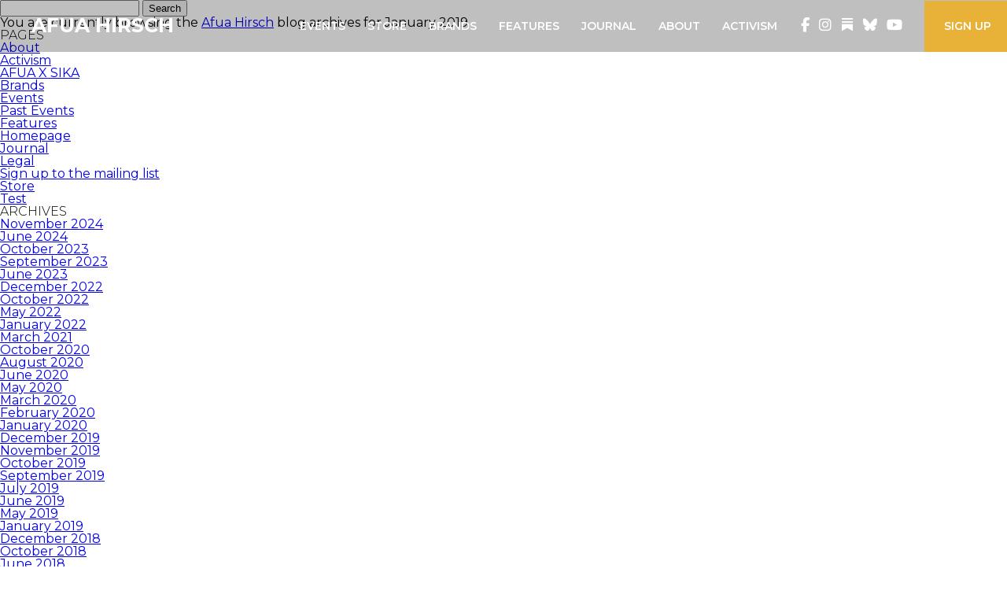

--- FILE ---
content_type: text/css; charset=UTF-8
request_url: https://www.afuahirsch.com/wp-content/cache/min/1/wp-content/themes/afuahirsch/css/screen.css?ver=1767527414
body_size: 9184
content:
/*!
 * Bootstrap Grid v4.1.3 (https://getbootstrap.com/)
 * Copyright 2011-2018 The Bootstrap Authors
 * Copyright 2011-2018 Twitter, Inc.
 * Licensed under MIT (https://github.com/twbs/bootstrap/blob/master/LICENSE)
 */
@-ms-viewport{width:device-width}html{box-sizing:border-box;-ms-overflow-style:scrollbar}*,*::before,*::after{box-sizing:inherit}.container{width:100%;padding-right:15px;padding-left:15px;margin-right:auto;margin-left:auto;max-width:1400px}.container-fluid{width:100%;padding-right:15px;padding-left:15px;margin-right:auto;margin-left:auto}.row{display:-ms-flexbox;display:flex;-ms-flex-wrap:wrap;flex-wrap:wrap;margin-right:-15px;margin-left:-15px}.no-gutters{margin-right:0;margin-left:0}.no-gutters>.col,.no-gutters>[class*="col-"]{padding-right:0;padding-left:0}.col-1,.col-2,.col-3,.col-4,.col-5,.col-6,.col-7,.col-8,.col-9,.col-10,.col-11,.col-12,.col,.col-auto,.col-sm-1,.col-sm-2,.col-sm-3,.col-sm-4,.col-sm-5,.col-sm-6,.col-sm-7,.col-sm-8,.col-sm-9,.col-sm-10,.col-sm-11,.col-sm-12,.col-sm,.col-sm-auto,.col-md-1,.col-md-2,.col-md-3,.col-md-4,.col-md-5,.col-md-6,.col-md-7,.col-md-8,.col-md-9,.col-md-10,.col-md-11,.col-md-12,.col-md,.col-md-auto,.col-lg-1,.col-lg-2,.col-lg-3,.col-lg-4,.col-lg-5,.col-lg-6,.col-lg-7,.col-lg-8,.col-lg-9,.col-lg-10,.col-lg-11,.col-lg-12,.col-lg,.col-lg-auto,.col-xl-1,.col-xl-2,.col-xl-3,.col-xl-4,.col-xl-5,.col-xl-6,.col-xl-7,.col-xl-8,.col-xl-9,.col-xl-10,.col-xl-11,.col-xl-12,.col-xl,.col-xl-auto{position:relative;width:100%;min-height:1px;padding-right:15px;padding-left:15px}.col{-ms-flex-preferred-size:0;flex-basis:0%;-ms-flex-positive:1;flex-grow:1;max-width:100%}.col-auto{-ms-flex:0 0 auto;flex:0 0 auto;width:auto;max-width:none}.col-1{-ms-flex:0 0 8.333333%;flex:0 0 8.333333%;max-width:8.333333%}.col-2{-ms-flex:0 0 16.666667%;flex:0 0 16.666667%;max-width:16.666667%}.col-3{-ms-flex:0 0 25%;flex:0 0 25%;max-width:25%}.col-4{-ms-flex:0 0 33.333333%;flex:0 0 33.333333%;max-width:33.333333%}.col-5{-ms-flex:0 0 41.666667%;flex:0 0 41.666667%;max-width:41.666667%}.col-6{-ms-flex:0 0 50%;flex:0 0 50%;max-width:50%}.col-7{-ms-flex:0 0 58.333333%;flex:0 0 58.333333%;max-width:58.333333%}.col-8{-ms-flex:0 0 66.666667%;flex:0 0 66.666667%;max-width:66.666667%}.col-9{-ms-flex:0 0 75%;flex:0 0 75%;max-width:75%}.col-10{-ms-flex:0 0 83.333333%;flex:0 0 83.333333%;max-width:83.333333%}.col-11{-ms-flex:0 0 91.666667%;flex:0 0 91.666667%;max-width:91.666667%}.col-12{-ms-flex:0 0 100%;flex:0 0 100%;max-width:100%}.order-first{-ms-flex-order:-1;order:-1}.order-last{-ms-flex-order:13;order:13}.order-0{-ms-flex-order:0;order:0}.order-1{-ms-flex-order:1;order:1}.order-2{-ms-flex-order:2;order:2}.order-3{-ms-flex-order:3;order:3}.order-4{-ms-flex-order:4;order:4}.order-5{-ms-flex-order:5;order:5}.order-6{-ms-flex-order:6;order:6}.order-7{-ms-flex-order:7;order:7}.order-8{-ms-flex-order:8;order:8}.order-9{-ms-flex-order:9;order:9}.order-10{-ms-flex-order:10;order:10}.order-11{-ms-flex-order:11;order:11}.order-12{-ms-flex-order:12;order:12}.offset-1{margin-left:8.333333%}.offset-2{margin-left:16.666667%}.offset-3{margin-left:25%}.offset-4{margin-left:33.333333%}.offset-5{margin-left:41.666667%}.offset-6{margin-left:50%}.offset-7{margin-left:58.333333%}.offset-8{margin-left:66.666667%}.offset-9{margin-left:75%}.offset-10{margin-left:83.333333%}.offset-11{margin-left:91.666667%}@media (min-width:576px){.col-sm{-ms-flex-preferred-size:0;flex-basis:0%;-ms-flex-positive:1;flex-grow:1;max-width:100%}.col-sm-auto{-ms-flex:0 0 auto;flex:0 0 auto;width:auto;max-width:none}.col-sm-1{-ms-flex:0 0 8.333333%;flex:0 0 8.333333%;max-width:8.333333%}.col-sm-2{-ms-flex:0 0 16.666667%;flex:0 0 16.666667%;max-width:16.666667%}.col-sm-3{-ms-flex:0 0 25%;flex:0 0 25%;max-width:25%}.col-sm-4{-ms-flex:0 0 33.333333%;flex:0 0 33.333333%;max-width:33.333333%}.col-sm-5{-ms-flex:0 0 41.666667%;flex:0 0 41.666667%;max-width:41.666667%}.col-sm-6{-ms-flex:0 0 50%;flex:0 0 50%;max-width:50%}.col-sm-7{-ms-flex:0 0 58.333333%;flex:0 0 58.333333%;max-width:58.333333%}.col-sm-8{-ms-flex:0 0 66.666667%;flex:0 0 66.666667%;max-width:66.666667%}.col-sm-9{-ms-flex:0 0 75%;flex:0 0 75%;max-width:75%}.col-sm-10{-ms-flex:0 0 83.333333%;flex:0 0 83.333333%;max-width:83.333333%}.col-sm-11{-ms-flex:0 0 91.666667%;flex:0 0 91.666667%;max-width:91.666667%}.col-sm-12{-ms-flex:0 0 100%;flex:0 0 100%;max-width:100%}.order-sm-first{-ms-flex-order:-1;order:-1}.order-sm-last{-ms-flex-order:13;order:13}.order-sm-0{-ms-flex-order:0;order:0}.order-sm-1{-ms-flex-order:1;order:1}.order-sm-2{-ms-flex-order:2;order:2}.order-sm-3{-ms-flex-order:3;order:3}.order-sm-4{-ms-flex-order:4;order:4}.order-sm-5{-ms-flex-order:5;order:5}.order-sm-6{-ms-flex-order:6;order:6}.order-sm-7{-ms-flex-order:7;order:7}.order-sm-8{-ms-flex-order:8;order:8}.order-sm-9{-ms-flex-order:9;order:9}.order-sm-10{-ms-flex-order:10;order:10}.order-sm-11{-ms-flex-order:11;order:11}.order-sm-12{-ms-flex-order:12;order:12}.offset-sm-0{margin-left:0}.offset-sm-1{margin-left:8.333333%}.offset-sm-2{margin-left:16.666667%}.offset-sm-3{margin-left:25%}.offset-sm-4{margin-left:33.333333%}.offset-sm-5{margin-left:41.666667%}.offset-sm-6{margin-left:50%}.offset-sm-7{margin-left:58.333333%}.offset-sm-8{margin-left:66.666667%}.offset-sm-9{margin-left:75%}.offset-sm-10{margin-left:83.333333%}.offset-sm-11{margin-left:91.666667%}}@media (min-width:768px){.col-md{-ms-flex-preferred-size:0;flex-basis:0%;-ms-flex-positive:1;flex-grow:1;max-width:100%}.col-md-auto{-ms-flex:0 0 auto;flex:0 0 auto;width:auto;max-width:none}.col-md-1{-ms-flex:0 0 8.333333%;flex:0 0 8.333333%;max-width:8.333333%}.col-md-2{-ms-flex:0 0 16.666667%;flex:0 0 16.666667%;max-width:16.666667%}.col-md-3{-ms-flex:0 0 25%;flex:0 0 25%;max-width:25%}.col-md-4{-ms-flex:0 0 33.333333%;flex:0 0 33.333333%;max-width:33.333333%}.col-md-5{-ms-flex:0 0 41.666667%;flex:0 0 41.666667%;max-width:41.666667%}.col-md-6{-ms-flex:0 0 50%;flex:0 0 50%;max-width:50%}.col-md-7{-ms-flex:0 0 58.333333%;flex:0 0 58.333333%;max-width:58.333333%}.col-md-8{-ms-flex:0 0 66.666667%;flex:0 0 66.666667%;max-width:66.666667%}.col-md-9{-ms-flex:0 0 75%;flex:0 0 75%;max-width:75%}.col-md-10{-ms-flex:0 0 83.333333%;flex:0 0 83.333333%;max-width:83.333333%}.col-md-11{-ms-flex:0 0 91.666667%;flex:0 0 91.666667%;max-width:91.666667%}.col-md-12{-ms-flex:0 0 100%;flex:0 0 100%;max-width:100%}.order-md-first{-ms-flex-order:-1;order:-1}.order-md-last{-ms-flex-order:13;order:13}.order-md-0{-ms-flex-order:0;order:0}.order-md-1{-ms-flex-order:1;order:1}.order-md-2{-ms-flex-order:2;order:2}.order-md-3{-ms-flex-order:3;order:3}.order-md-4{-ms-flex-order:4;order:4}.order-md-5{-ms-flex-order:5;order:5}.order-md-6{-ms-flex-order:6;order:6}.order-md-7{-ms-flex-order:7;order:7}.order-md-8{-ms-flex-order:8;order:8}.order-md-9{-ms-flex-order:9;order:9}.order-md-10{-ms-flex-order:10;order:10}.order-md-11{-ms-flex-order:11;order:11}.order-md-12{-ms-flex-order:12;order:12}.offset-md-0{margin-left:0}.offset-md-1{margin-left:8.333333%}.offset-md-2{margin-left:16.666667%}.offset-md-3{margin-left:25%}.offset-md-4{margin-left:33.333333%}.offset-md-5{margin-left:41.666667%}.offset-md-6{margin-left:50%}.offset-md-7{margin-left:58.333333%}.offset-md-8{margin-left:66.666667%}.offset-md-9{margin-left:75%}.offset-md-10{margin-left:83.333333%}.offset-md-11{margin-left:91.666667%}}@media (min-width:992px){.col-lg{-ms-flex-preferred-size:0;flex-basis:0%;-ms-flex-positive:1;flex-grow:1;max-width:100%}.col-lg-auto{-ms-flex:0 0 auto;flex:0 0 auto;width:auto;max-width:none}.col-lg-1{-ms-flex:0 0 8.333333%;flex:0 0 8.333333%;max-width:8.333333%}.col-lg-2{-ms-flex:0 0 16.666667%;flex:0 0 16.666667%;max-width:16.666667%}.col-lg-3{-ms-flex:0 0 25%;flex:0 0 25%;max-width:25%}.col-lg-4{-ms-flex:0 0 33.333333%;flex:0 0 33.333333%;max-width:33.333333%}.col-lg-5{-ms-flex:0 0 41.666667%;flex:0 0 41.666667%;max-width:41.666667%}.col-lg-6{-ms-flex:0 0 50%;flex:0 0 50%;max-width:50%}.col-lg-7{-ms-flex:0 0 58.333333%;flex:0 0 58.333333%;max-width:58.333333%}.col-lg-8{-ms-flex:0 0 66.666667%;flex:0 0 66.666667%;max-width:66.666667%}.col-lg-9{-ms-flex:0 0 75%;flex:0 0 75%;max-width:75%}.col-lg-10{-ms-flex:0 0 83.333333%;flex:0 0 83.333333%;max-width:83.333333%}.col-lg-11{-ms-flex:0 0 91.666667%;flex:0 0 91.666667%;max-width:91.666667%}.col-lg-12{-ms-flex:0 0 100%;flex:0 0 100%;max-width:100%}.order-lg-first{-ms-flex-order:-1;order:-1}.order-lg-last{-ms-flex-order:13;order:13}.order-lg-0{-ms-flex-order:0;order:0}.order-lg-1{-ms-flex-order:1;order:1}.order-lg-2{-ms-flex-order:2;order:2}.order-lg-3{-ms-flex-order:3;order:3}.order-lg-4{-ms-flex-order:4;order:4}.order-lg-5{-ms-flex-order:5;order:5}.order-lg-6{-ms-flex-order:6;order:6}.order-lg-7{-ms-flex-order:7;order:7}.order-lg-8{-ms-flex-order:8;order:8}.order-lg-9{-ms-flex-order:9;order:9}.order-lg-10{-ms-flex-order:10;order:10}.order-lg-11{-ms-flex-order:11;order:11}.order-lg-12{-ms-flex-order:12;order:12}.offset-lg-0{margin-left:0}.offset-lg-1{margin-left:8.333333%}.offset-lg-2{margin-left:16.666667%}.offset-lg-3{margin-left:25%}.offset-lg-4{margin-left:33.333333%}.offset-lg-5{margin-left:41.666667%}.offset-lg-6{margin-left:50%}.offset-lg-7{margin-left:58.333333%}.offset-lg-8{margin-left:66.666667%}.offset-lg-9{margin-left:75%}.offset-lg-10{margin-left:83.333333%}.offset-lg-11{margin-left:91.666667%}}@media (min-width:1200px){.col-xl{-ms-flex-preferred-size:0;flex-basis:0%;-ms-flex-positive:1;flex-grow:1;max-width:100%}.col-xl-auto{-ms-flex:0 0 auto;flex:0 0 auto;width:auto;max-width:none}.col-xl-1{-ms-flex:0 0 8.333333%;flex:0 0 8.333333%;max-width:8.333333%}.col-xl-2{-ms-flex:0 0 16.666667%;flex:0 0 16.666667%;max-width:16.666667%}.col-xl-3{-ms-flex:0 0 25%;flex:0 0 25%;max-width:25%}.col-xl-4{-ms-flex:0 0 33.333333%;flex:0 0 33.333333%;max-width:33.333333%}.col-xl-5{-ms-flex:0 0 41.666667%;flex:0 0 41.666667%;max-width:41.666667%}.col-xl-6{-ms-flex:0 0 50%;flex:0 0 50%;max-width:50%}.col-xl-7{-ms-flex:0 0 58.333333%;flex:0 0 58.333333%;max-width:58.333333%}.col-xl-8{-ms-flex:0 0 66.666667%;flex:0 0 66.666667%;max-width:66.666667%}.col-xl-9{-ms-flex:0 0 75%;flex:0 0 75%;max-width:75%}.col-xl-10{-ms-flex:0 0 83.333333%;flex:0 0 83.333333%;max-width:83.333333%}.col-xl-11{-ms-flex:0 0 91.666667%;flex:0 0 91.666667%;max-width:91.666667%}.col-xl-12{-ms-flex:0 0 100%;flex:0 0 100%;max-width:100%}.order-xl-first{-ms-flex-order:-1;order:-1}.order-xl-last{-ms-flex-order:13;order:13}.order-xl-0{-ms-flex-order:0;order:0}.order-xl-1{-ms-flex-order:1;order:1}.order-xl-2{-ms-flex-order:2;order:2}.order-xl-3{-ms-flex-order:3;order:3}.order-xl-4{-ms-flex-order:4;order:4}.order-xl-5{-ms-flex-order:5;order:5}.order-xl-6{-ms-flex-order:6;order:6}.order-xl-7{-ms-flex-order:7;order:7}.order-xl-8{-ms-flex-order:8;order:8}.order-xl-9{-ms-flex-order:9;order:9}.order-xl-10{-ms-flex-order:10;order:10}.order-xl-11{-ms-flex-order:11;order:11}.order-xl-12{-ms-flex-order:12;order:12}.offset-xl-0{margin-left:0}.offset-xl-1{margin-left:8.333333%}.offset-xl-2{margin-left:16.666667%}.offset-xl-3{margin-left:25%}.offset-xl-4{margin-left:33.333333%}.offset-xl-5{margin-left:41.666667%}.offset-xl-6{margin-left:50%}.offset-xl-7{margin-left:58.333333%}.offset-xl-8{margin-left:66.666667%}.offset-xl-9{margin-left:75%}.offset-xl-10{margin-left:83.333333%}.offset-xl-11{margin-left:91.666667%}}.d-none{display:none!important}.d-inline{display:inline!important}.d-inline-block{display:inline-block!important}.d-block{display:block!important}.d-table{display:table!important}.d-table-row{display:table-row!important}.d-table-cell{display:table-cell!important}.d-flex{display:-ms-flexbox!important;display:flex!important}.d-inline-flex{display:-ms-inline-flexbox!important;display:inline-flex!important}@media (min-width:576px){.d-sm-none{display:none!important}.d-sm-inline{display:inline!important}.d-sm-inline-block{display:inline-block!important}.d-sm-block{display:block!important}.d-sm-table{display:table!important}.d-sm-table-row{display:table-row!important}.d-sm-table-cell{display:table-cell!important}.d-sm-flex{display:-ms-flexbox!important;display:flex!important}.d-sm-inline-flex{display:-ms-inline-flexbox!important;display:inline-flex!important}}@media (min-width:768px){.d-md-none{display:none!important}.d-md-inline{display:inline!important}.d-md-inline-block{display:inline-block!important}.d-md-block{display:block!important}.d-md-table{display:table!important}.d-md-table-row{display:table-row!important}.d-md-table-cell{display:table-cell!important}.d-md-flex{display:-ms-flexbox!important;display:flex!important}.d-md-inline-flex{display:-ms-inline-flexbox!important;display:inline-flex!important}}@media (min-width:992px){.d-lg-none{display:none!important}.d-lg-inline{display:inline!important}.d-lg-inline-block{display:inline-block!important}.d-lg-block{display:block!important}.d-lg-table{display:table!important}.d-lg-table-row{display:table-row!important}.d-lg-table-cell{display:table-cell!important}.d-lg-flex{display:-ms-flexbox!important;display:flex!important}.d-lg-inline-flex{display:-ms-inline-flexbox!important;display:inline-flex!important}}@media (min-width:1200px){.d-xl-none{display:none!important}.d-xl-inline{display:inline!important}.d-xl-inline-block{display:inline-block!important}.d-xl-block{display:block!important}.d-xl-table{display:table!important}.d-xl-table-row{display:table-row!important}.d-xl-table-cell{display:table-cell!important}.d-xl-flex{display:-ms-flexbox!important;display:flex!important}.d-xl-inline-flex{display:-ms-inline-flexbox!important;display:inline-flex!important}}@media print{.d-print-none{display:none!important}.d-print-inline{display:inline!important}.d-print-inline-block{display:inline-block!important}.d-print-block{display:block!important}.d-print-table{display:table!important}.d-print-table-row{display:table-row!important}.d-print-table-cell{display:table-cell!important}.d-print-flex{display:-ms-flexbox!important;display:flex!important}.d-print-inline-flex{display:-ms-inline-flexbox!important;display:inline-flex!important}}.flex-row{-ms-flex-direction:row!important;flex-direction:row!important}.flex-column{-ms-flex-direction:column!important;flex-direction:column!important}.flex-row-reverse{-ms-flex-direction:row-reverse!important;flex-direction:row-reverse!important}.flex-column-reverse{-ms-flex-direction:column-reverse!important;flex-direction:column-reverse!important}.flex-wrap{-ms-flex-wrap:wrap!important;flex-wrap:wrap!important}.flex-nowrap{-ms-flex-wrap:nowrap!important;flex-wrap:nowrap!important}.flex-wrap-reverse{-ms-flex-wrap:wrap-reverse!important;flex-wrap:wrap-reverse!important}.flex-fill{-ms-flex:1 1 auto!important;flex:1 1 auto!important}.flex-grow-0{-ms-flex-positive:0!important;flex-grow:0!important}.flex-grow-1{-ms-flex-positive:1!important;flex-grow:1!important}.flex-shrink-0{-ms-flex-negative:0!important;flex-shrink:0!important}.flex-shrink-1{-ms-flex-negative:1!important;flex-shrink:1!important}.justify-content-start{-ms-flex-pack:start!important;justify-content:flex-start!important}.justify-content-end{-ms-flex-pack:end!important;justify-content:flex-end!important}.justify-content-center{-ms-flex-pack:center!important;justify-content:center!important}.justify-content-between{-ms-flex-pack:justify!important;justify-content:space-between!important}.justify-content-around{-ms-flex-pack:distribute!important;justify-content:space-around!important}.align-items-start{-ms-flex-align:start!important;align-items:flex-start!important}.align-items-end{-ms-flex-align:end!important;align-items:flex-end!important}.align-items-center{-ms-flex-align:center!important;align-items:center!important}.align-items-baseline{-ms-flex-align:baseline!important;align-items:baseline!important}.align-items-stretch{-ms-flex-align:stretch!important;align-items:stretch!important}.align-content-start{-ms-flex-line-pack:start!important;align-content:flex-start!important}.align-content-end{-ms-flex-line-pack:end!important;align-content:flex-end!important}.align-content-center{-ms-flex-line-pack:center!important;align-content:center!important}.align-content-between{-ms-flex-line-pack:justify!important;align-content:space-between!important}.align-content-around{-ms-flex-line-pack:distribute!important;align-content:space-around!important}.align-content-stretch{-ms-flex-line-pack:stretch!important;align-content:stretch!important}.align-self-auto{-ms-flex-item-align:auto!important;align-self:auto!important}.align-self-start{-ms-flex-item-align:start!important;align-self:flex-start!important}.align-self-end{-ms-flex-item-align:end!important;align-self:flex-end!important}.align-self-center{-ms-flex-item-align:center!important;align-self:center!important}.align-self-baseline{-ms-flex-item-align:baseline!important;align-self:baseline!important}.align-self-stretch{-ms-flex-item-align:stretch!important;align-self:stretch!important}@media (min-width:576px){.flex-sm-row{-ms-flex-direction:row!important;flex-direction:row!important}.flex-sm-column{-ms-flex-direction:column!important;flex-direction:column!important}.flex-sm-row-reverse{-ms-flex-direction:row-reverse!important;flex-direction:row-reverse!important}.flex-sm-column-reverse{-ms-flex-direction:column-reverse!important;flex-direction:column-reverse!important}.flex-sm-wrap{-ms-flex-wrap:wrap!important;flex-wrap:wrap!important}.flex-sm-nowrap{-ms-flex-wrap:nowrap!important;flex-wrap:nowrap!important}.flex-sm-wrap-reverse{-ms-flex-wrap:wrap-reverse!important;flex-wrap:wrap-reverse!important}.flex-sm-fill{-ms-flex:1 1 auto!important;flex:1 1 auto!important}.flex-sm-grow-0{-ms-flex-positive:0!important;flex-grow:0!important}.flex-sm-grow-1{-ms-flex-positive:1!important;flex-grow:1!important}.flex-sm-shrink-0{-ms-flex-negative:0!important;flex-shrink:0!important}.flex-sm-shrink-1{-ms-flex-negative:1!important;flex-shrink:1!important}.justify-content-sm-start{-ms-flex-pack:start!important;justify-content:flex-start!important}.justify-content-sm-end{-ms-flex-pack:end!important;justify-content:flex-end!important}.justify-content-sm-center{-ms-flex-pack:center!important;justify-content:center!important}.justify-content-sm-between{-ms-flex-pack:justify!important;justify-content:space-between!important}.justify-content-sm-around{-ms-flex-pack:distribute!important;justify-content:space-around!important}.align-items-sm-start{-ms-flex-align:start!important;align-items:flex-start!important}.align-items-sm-end{-ms-flex-align:end!important;align-items:flex-end!important}.align-items-sm-center{-ms-flex-align:center!important;align-items:center!important}.align-items-sm-baseline{-ms-flex-align:baseline!important;align-items:baseline!important}.align-items-sm-stretch{-ms-flex-align:stretch!important;align-items:stretch!important}.align-content-sm-start{-ms-flex-line-pack:start!important;align-content:flex-start!important}.align-content-sm-end{-ms-flex-line-pack:end!important;align-content:flex-end!important}.align-content-sm-center{-ms-flex-line-pack:center!important;align-content:center!important}.align-content-sm-between{-ms-flex-line-pack:justify!important;align-content:space-between!important}.align-content-sm-around{-ms-flex-line-pack:distribute!important;align-content:space-around!important}.align-content-sm-stretch{-ms-flex-line-pack:stretch!important;align-content:stretch!important}.align-self-sm-auto{-ms-flex-item-align:auto!important;align-self:auto!important}.align-self-sm-start{-ms-flex-item-align:start!important;align-self:flex-start!important}.align-self-sm-end{-ms-flex-item-align:end!important;align-self:flex-end!important}.align-self-sm-center{-ms-flex-item-align:center!important;align-self:center!important}.align-self-sm-baseline{-ms-flex-item-align:baseline!important;align-self:baseline!important}.align-self-sm-stretch{-ms-flex-item-align:stretch!important;align-self:stretch!important}}@media (min-width:768px){.flex-md-row{-ms-flex-direction:row!important;flex-direction:row!important}.flex-md-column{-ms-flex-direction:column!important;flex-direction:column!important}.flex-md-row-reverse{-ms-flex-direction:row-reverse!important;flex-direction:row-reverse!important}.flex-md-column-reverse{-ms-flex-direction:column-reverse!important;flex-direction:column-reverse!important}.flex-md-wrap{-ms-flex-wrap:wrap!important;flex-wrap:wrap!important}.flex-md-nowrap{-ms-flex-wrap:nowrap!important;flex-wrap:nowrap!important}.flex-md-wrap-reverse{-ms-flex-wrap:wrap-reverse!important;flex-wrap:wrap-reverse!important}.flex-md-fill{-ms-flex:1 1 auto!important;flex:1 1 auto!important}.flex-md-grow-0{-ms-flex-positive:0!important;flex-grow:0!important}.flex-md-grow-1{-ms-flex-positive:1!important;flex-grow:1!important}.flex-md-shrink-0{-ms-flex-negative:0!important;flex-shrink:0!important}.flex-md-shrink-1{-ms-flex-negative:1!important;flex-shrink:1!important}.justify-content-md-start{-ms-flex-pack:start!important;justify-content:flex-start!important}.justify-content-md-end{-ms-flex-pack:end!important;justify-content:flex-end!important}.justify-content-md-center{-ms-flex-pack:center!important;justify-content:center!important}.justify-content-md-between{-ms-flex-pack:justify!important;justify-content:space-between!important}.justify-content-md-around{-ms-flex-pack:distribute!important;justify-content:space-around!important}.align-items-md-start{-ms-flex-align:start!important;align-items:flex-start!important}.align-items-md-end{-ms-flex-align:end!important;align-items:flex-end!important}.align-items-md-center{-ms-flex-align:center!important;align-items:center!important}.align-items-md-baseline{-ms-flex-align:baseline!important;align-items:baseline!important}.align-items-md-stretch{-ms-flex-align:stretch!important;align-items:stretch!important}.align-content-md-start{-ms-flex-line-pack:start!important;align-content:flex-start!important}.align-content-md-end{-ms-flex-line-pack:end!important;align-content:flex-end!important}.align-content-md-center{-ms-flex-line-pack:center!important;align-content:center!important}.align-content-md-between{-ms-flex-line-pack:justify!important;align-content:space-between!important}.align-content-md-around{-ms-flex-line-pack:distribute!important;align-content:space-around!important}.align-content-md-stretch{-ms-flex-line-pack:stretch!important;align-content:stretch!important}.align-self-md-auto{-ms-flex-item-align:auto!important;align-self:auto!important}.align-self-md-start{-ms-flex-item-align:start!important;align-self:flex-start!important}.align-self-md-end{-ms-flex-item-align:end!important;align-self:flex-end!important}.align-self-md-center{-ms-flex-item-align:center!important;align-self:center!important}.align-self-md-baseline{-ms-flex-item-align:baseline!important;align-self:baseline!important}.align-self-md-stretch{-ms-flex-item-align:stretch!important;align-self:stretch!important}}@media (min-width:992px){.flex-lg-row{-ms-flex-direction:row!important;flex-direction:row!important}.flex-lg-column{-ms-flex-direction:column!important;flex-direction:column!important}.flex-lg-row-reverse{-ms-flex-direction:row-reverse!important;flex-direction:row-reverse!important}.flex-lg-column-reverse{-ms-flex-direction:column-reverse!important;flex-direction:column-reverse!important}.flex-lg-wrap{-ms-flex-wrap:wrap!important;flex-wrap:wrap!important}.flex-lg-nowrap{-ms-flex-wrap:nowrap!important;flex-wrap:nowrap!important}.flex-lg-wrap-reverse{-ms-flex-wrap:wrap-reverse!important;flex-wrap:wrap-reverse!important}.flex-lg-fill{-ms-flex:1 1 auto!important;flex:1 1 auto!important}.flex-lg-grow-0{-ms-flex-positive:0!important;flex-grow:0!important}.flex-lg-grow-1{-ms-flex-positive:1!important;flex-grow:1!important}.flex-lg-shrink-0{-ms-flex-negative:0!important;flex-shrink:0!important}.flex-lg-shrink-1{-ms-flex-negative:1!important;flex-shrink:1!important}.justify-content-lg-start{-ms-flex-pack:start!important;justify-content:flex-start!important}.justify-content-lg-end{-ms-flex-pack:end!important;justify-content:flex-end!important}.justify-content-lg-center{-ms-flex-pack:center!important;justify-content:center!important}.justify-content-lg-between{-ms-flex-pack:justify!important;justify-content:space-between!important}.justify-content-lg-around{-ms-flex-pack:distribute!important;justify-content:space-around!important}.align-items-lg-start{-ms-flex-align:start!important;align-items:flex-start!important}.align-items-lg-end{-ms-flex-align:end!important;align-items:flex-end!important}.align-items-lg-center{-ms-flex-align:center!important;align-items:center!important}.align-items-lg-baseline{-ms-flex-align:baseline!important;align-items:baseline!important}.align-items-lg-stretch{-ms-flex-align:stretch!important;align-items:stretch!important}.align-content-lg-start{-ms-flex-line-pack:start!important;align-content:flex-start!important}.align-content-lg-end{-ms-flex-line-pack:end!important;align-content:flex-end!important}.align-content-lg-center{-ms-flex-line-pack:center!important;align-content:center!important}.align-content-lg-between{-ms-flex-line-pack:justify!important;align-content:space-between!important}.align-content-lg-around{-ms-flex-line-pack:distribute!important;align-content:space-around!important}.align-content-lg-stretch{-ms-flex-line-pack:stretch!important;align-content:stretch!important}.align-self-lg-auto{-ms-flex-item-align:auto!important;align-self:auto!important}.align-self-lg-start{-ms-flex-item-align:start!important;align-self:flex-start!important}.align-self-lg-end{-ms-flex-item-align:end!important;align-self:flex-end!important}.align-self-lg-center{-ms-flex-item-align:center!important;align-self:center!important}.align-self-lg-baseline{-ms-flex-item-align:baseline!important;align-self:baseline!important}.align-self-lg-stretch{-ms-flex-item-align:stretch!important;align-self:stretch!important}}@media (min-width:1200px){.flex-xl-row{-ms-flex-direction:row!important;flex-direction:row!important}.flex-xl-column{-ms-flex-direction:column!important;flex-direction:column!important}.flex-xl-row-reverse{-ms-flex-direction:row-reverse!important;flex-direction:row-reverse!important}.flex-xl-column-reverse{-ms-flex-direction:column-reverse!important;flex-direction:column-reverse!important}.flex-xl-wrap{-ms-flex-wrap:wrap!important;flex-wrap:wrap!important}.flex-xl-nowrap{-ms-flex-wrap:nowrap!important;flex-wrap:nowrap!important}.flex-xl-wrap-reverse{-ms-flex-wrap:wrap-reverse!important;flex-wrap:wrap-reverse!important}.flex-xl-fill{-ms-flex:1 1 auto!important;flex:1 1 auto!important}.flex-xl-grow-0{-ms-flex-positive:0!important;flex-grow:0!important}.flex-xl-grow-1{-ms-flex-positive:1!important;flex-grow:1!important}.flex-xl-shrink-0{-ms-flex-negative:0!important;flex-shrink:0!important}.flex-xl-shrink-1{-ms-flex-negative:1!important;flex-shrink:1!important}.justify-content-xl-start{-ms-flex-pack:start!important;justify-content:flex-start!important}.justify-content-xl-end{-ms-flex-pack:end!important;justify-content:flex-end!important}.justify-content-xl-center{-ms-flex-pack:center!important;justify-content:center!important}.justify-content-xl-between{-ms-flex-pack:justify!important;justify-content:space-between!important}.justify-content-xl-around{-ms-flex-pack:distribute!important;justify-content:space-around!important}.align-items-xl-start{-ms-flex-align:start!important;align-items:flex-start!important}.align-items-xl-end{-ms-flex-align:end!important;align-items:flex-end!important}.align-items-xl-center{-ms-flex-align:center!important;align-items:center!important}.align-items-xl-baseline{-ms-flex-align:baseline!important;align-items:baseline!important}.align-items-xl-stretch{-ms-flex-align:stretch!important;align-items:stretch!important}.align-content-xl-start{-ms-flex-line-pack:start!important;align-content:flex-start!important}.align-content-xl-end{-ms-flex-line-pack:end!important;align-content:flex-end!important}.align-content-xl-center{-ms-flex-line-pack:center!important;align-content:center!important}.align-content-xl-between{-ms-flex-line-pack:justify!important;align-content:space-between!important}.align-content-xl-around{-ms-flex-line-pack:distribute!important;align-content:space-around!important}.align-content-xl-stretch{-ms-flex-line-pack:stretch!important;align-content:stretch!important}.align-self-xl-auto{-ms-flex-item-align:auto!important;align-self:auto!important}.align-self-xl-start{-ms-flex-item-align:start!important;align-self:flex-start!important}.align-self-xl-end{-ms-flex-item-align:end!important;align-self:flex-end!important}.align-self-xl-center{-ms-flex-item-align:center!important;align-self:center!important}.align-self-xl-baseline{-ms-flex-item-align:baseline!important;align-self:baseline!important}.align-self-xl-stretch{-ms-flex-item-align:stretch!important;align-self:stretch!important}}html,body,div,span,applet,object,iframe,h1,h2,h3,h4,h5,h6,p,blockquote,pre,a,abbr,acronym,address,big,cite,code,del,dfn,em,img,ins,kbd,q,s,samp,small,strike,strong,sub,sup,tt,var,b,u,i,center,dl,dt,dd,ol,ul,li,fieldset,form,label,legend,table,caption,tbody,tfoot,thead,tr,th,td,article,aside,canvas,details,embed,figure,figcaption,footer,header,hgroup,menu,nav,output,ruby,section,summary,time,mark,audio,video{margin:0;padding:0;border:0;font-size:100%;font:inherit;vertical-align:baseline}article,aside,details,figcaption,figure,footer,header,hgroup,menu,nav,section{display:block}body{line-height:1}ol,ul{list-style:none}blockquote,q{quotes:none}blockquote:before,blockquote:after{content:"";content:none}q:before,q:after{content:"";content:none}table{border-collapse:collapse;border-spacing:0}body{font-family:"Montserrat",sans-serif;font-style:normal;font-weight:400;-webkit-font-smoothing:antialiased;-moz-osx-font-smoothing:grayscale}.logo_container{font-size:25px}.logo_container a{color:#fff;font-weight:800;margin-left:-5px}.logo_container a:hover{border-bottom:3px solid rgba(255,255,255,.2)}body.et_pb_button_helper_class .et_pb_button{padding:11px 18px!important}body.et_pb_button_helper_class .et_pb_button:hover{padding:11px 18px!important}#top-menu li{display:inline-block;padding:0 10px;font-size:13px;font-weight:600!important}#top-menu li.social-link{padding:0 5px}.et_header_style_left #et-top-navigation nav>ul>li>a,.et_header_style_split #et-top-navigation nav>ul>li>a{padding-bottom:33px;font-weight:600!important}header#header-mobile{position:fixed;z-index:100;width:100%;background-color:rgba(0,0,0,.25)}header#header-mobile .fl-menu .fl-menu-mobile-toggle{color:#fff}header#header-mobile .fl-menu .fl-menu-mobile-flyout{box-shadow:none;background-color:#333}header#header-mobile .fl-menu .fl-menu-mobile-flyout ul{text-align:left}header#header-mobile .fl-menu .fl-menu-mobile-flyout ul li{font-size:18px;font-weight:500;text-transform:uppercase;padding:0 5px;position:relative;transition:all 0.2s ease-in-out}header#header-mobile .fl-menu .fl-menu-mobile-flyout ul li a{color:#fff}header#header-mobile .fl-menu .fl-menu-mobile-flyout ul li.highlight{font-weight:600;background-color:#e8b238;padding:0 10px;position:absolute;top:14px;left:25px;font-size:15px;min-width:100px;text-align:center}header#header-mobile .fl-menu .fl-menu-mobile-flyout ul li.highlight a{color:#fff}header#header-mobile .fl-menu .fl-menu-mobile-flyout ul li.social-link{display:inline-block;font-size:25px;padding:0}header#header-mobile .fl-menu .fl-menu-mobile-flyout ul li.social-link a{padding:20px 10px 10px;color:#fff}header#header-mobile .fl-menu .fl-menu-mobile-flyout ul li.first-social-link{margin-left:5px}header#header-mobile .fl-menu .fl-menu-mobile-flyout ul li ul.sub-menu{background-color:#222;margin-left:-10px;margin-right:-10px;padding:10px 5px}header#header-mobile .fl-menu .fl-menu-mobile-flyout ul li ul.sub-menu li{font-size:17px}header#header-mobile .fl-menu .fl-menu-mobile-close{float:right;padding:20px 21px;color:#999;outline:none}header#header-mobile .fl-menu .fl-menu-mobile-close i{font-size:32px;font-weight:100}header#header-mobile .logo-type{padding-top:20px;padding-bottom:20px;color:#fff;font-weight:700;font-size:25px;text-transform:uppercase}header#header-mobile .logo-type span:hover{border-bottom:3px solid rgba(255,255,255,.3);opacity:.9}header#header-mobile .logo-type a{text-decoration:none;color:#fff}header#header-mobile.scroll-active{background-color:#f9f9f9}header#header-mobile.scroll-active .logo-type{color:#555}header#header-mobile.scroll-active .logo-type a{color:#555}header#header-mobile.scroll-active .logo-type a:hover{border-bottom:3px solid rgba(0,0,0,.2);opacity:.9}header#header-mobile.scroll-active .fl-menu .fl-menu-mobile-toggle{color:#555}header#header{display:none;background-color:rgba(0,0,0,.25);padding-left:30px;padding-right:30px;position:fixed;z-index:100;width:100%;transition:all 0.2s ease-in-out}header#header .logo-type{padding-top:20px;padding-bottom:20px;color:#fff;font-weight:700;margin-left:-5px;font-size:25px;text-transform:uppercase;position:absolute;margin-left:-25px}header#header .logo-type span:hover{border-bottom:3px solid rgba(255,255,255,.3);opacity:.9}header#header .logo-type a{text-decoration:none;color:#fff;position:relative;z-index:1}header#header .navigation ul{text-align:right}header#header .navigation ul li{display:inline-block;font-size:14px;font-weight:600;text-transform:uppercase;line-height:65px;padding:0 5px;position:relative;transition:all 0.2s ease-in-out}header#header .navigation ul li a{color:#fff;text-decoration:none}header#header .navigation ul li a:hover{border-bottom:2px solid rgba(255,255,255,.3)}header#header .navigation ul li.highlight{margin-right:-50px;background-color:#e8b238;padding:0 18px;margin-left:20px}header#header .navigation ul li.highlight a{color:#ffffff!important}header#header .navigation ul li.current-menu-item a,header#header .navigation ul li.current-page-item a{border-bottom:2px solid #e8b238}header#header .navigation ul li.social-link{font-size:18px;font-weight:400;padding:0 4px}header#header .navigation ul li.social-link.first-social-link{margin-left:10px}header#header .navigation ul li.social-link a:hover{border-bottom:none;opacity:.6}header#header .navigation ul li .substack-substack{font-size:16px}header#header .navigation ul li ul{display:none;position:absolute;top:100%;left:0;background-color:#333;padding:10px 0;min-width:150px;box-shadow:0 8px 16px rgba(0,0,0,.2);z-index:1000}header#header .navigation ul li ul li{display:block;padding:8px 15px;font-size:13px;font-weight:400;text-transform:none;line-height:normal;transition:background-color 0.2s ease}header#header .navigation ul li ul li a{color:#fff;text-decoration:none}header#header .navigation ul li ul li a:hover{color:#e8b238}header#header .navigation ul li:hover>ul{display:block}header#header.scroll-active{background-color:#f9f9f9}header#header.scroll-active .logo-type{color:#555}header#header.scroll-active .logo-type a{color:#555}header#header.scroll-active .logo-type a:hover{border-bottom:3px solid rgba(0,0,0,.2);opacity:.9}header#header.scroll-active .navigation ul li a{color:#555}header#header.scroll-active .navigation ul li a:hover{border-bottom:2px solid rgba(0,0,0,.2)}header#header.scroll-active .navigation ul li.highlight a{color:#ffffff!important}header#header.scroll-active .navigation ul li.highlight a:hover{border-bottom:3px solid rgba(255,255,255,.3);opacity:.9}header#header.scroll-active .navigation ul li.social-link{font-size:18px;font-weight:400;padding:0 4px}header#header.scroll-active .navigation ul li.social-link.first-social-link{margin-left:10px}header#header.scroll-active .navigation ul li.social-link a:hover{border-bottom:none;opacity:.6}@media screen and (min-width:1024px){header#header-mobile{display:none}}@media screen and (min-width:769px){header#header-mobile .fl-menu .fl-menu-mobile-flyout ul li.highlight{min-width:193px}}@media screen and (min-width:1024px){header#header{display:block}}@media screen and (min-width:1200px){header#header .logo-type{margin-left:-5px}}@media screen and (min-width:1024px){header#header .navigation ul li{padding:0 4px}}@media screen and (min-width:1100px){header#header .navigation ul li{padding:0 8px}}@media screen and (min-width:1200px){header#header .navigation ul li{padding:0 12px}}@media screen and (min-width:1200px){header#header .navigation ul li.highlight{padding:0 25px}}.page-id-925 .navigation ul li.highlight{display:none}.page-id-925 header#header,.page-id-925 header#header-mobile{background-color:#f9f9f9;border-bottom:1px solid #eee}.page-id-1006 header#header,.page-id-1006 header#header-mobile{background-color:#f9f9f9;border-bottom:1px solid #eee}.page-id-1593 header#header,.page-id-1593 header#header-mobile{background-color:#f9f9f9;border-bottom:1px solid #eee}.single header#header,.single header#header-mobile{background-color:#f9f9f9;border-bottom:1px solid #eee}.page-id-925 header#header .logo-type,.page-id-925 header#header-mobile .logo-type{color:#555}.page-id-1006 header#header .logo-type,.page-id-1006 header#header-mobile .logo-type{color:#555}.page-id-1593 header#header .logo-type,.page-id-1593 header#header-mobile .logo-type{color:#555}.single header#header .logo-type,.single header#header-mobile .logo-type{color:#555}.page-id-925 header#header .logo-type a,.page-id-925 header#header-mobile .logo-type a{color:#555}.page-id-1006 header#header .logo-type a,.page-id-1006 header#header-mobile .logo-type a{color:#555}.page-id-1593 header#header .logo-type a,.page-id-1593 header#header-mobile .logo-type a{color:#555}.single header#header .logo-type a,.single header#header-mobile .logo-type a{color:#555}.page-id-925 header#header .logo-type a:hover,.page-id-925 header#header-mobile .logo-type a:hover{border-bottom:3px solid rgba(0,0,0,.2);opacity:.9}.page-id-1006 header#header .logo-type a:hover,.page-id-1006 header#header-mobile .logo-type a:hover{border-bottom:3px solid rgba(0,0,0,.2);opacity:.9}.page-id-1593 header#header .logo-type a:hover,.page-id-1593 header#header-mobile .logo-type a:hover{border-bottom:3px solid rgba(0,0,0,.2);opacity:.9}.single header#header .logo-type a:hover,.single header#header-mobile .logo-type a:hover{border-bottom:3px solid rgba(0,0,0,.2);opacity:.9}.page-id-925 header#header .fl-menu .fl-menu-mobile-toggle,.page-id-925 header#header-mobile .fl-menu .fl-menu-mobile-toggle{color:#555555!important}.page-id-1006 header#header .fl-menu .fl-menu-mobile-toggle,.page-id-1006 header#header-mobile .fl-menu .fl-menu-mobile-toggle{color:#555555!important}.page-id-1593 header#header .fl-menu .fl-menu-mobile-toggle,.page-id-1593 header#header-mobile .fl-menu .fl-menu-mobile-toggle{color:#555555!important}.single header#header .fl-menu .fl-menu-mobile-toggle,.single header#header-mobile .fl-menu .fl-menu-mobile-toggle{color:#555555!important}.page-id-925 header#header .navigation>div>ul>li>a,.page-id-925 header#header-mobile .navigation>div>ul>li>a{color:#555}.page-id-1006 header#header .navigation>div>ul>li>a,.page-id-1006 header#header-mobile .navigation>div>ul>li>a{color:#555}.page-id-1593 header#header .navigation>div>ul>li>a,.page-id-1593 header#header-mobile .navigation>div>ul>li>a{color:#555}.single header#header .navigation>div>ul>li>a,.single header#header-mobile .navigation>div>ul>li>a{color:#555}.page-id-925 header#header .navigation>div>ul>li>a:hover,.page-id-925 header#header-mobile .navigation>div>ul>li>a:hover{border-bottom:2px solid rgba(0,0,0,.2)}.page-id-1006 header#header .navigation>div>ul>li>a:hover,.page-id-1006 header#header-mobile .navigation>div>ul>li>a:hover{border-bottom:2px solid rgba(0,0,0,.2)}.page-id-1593 header#header .navigation>div>ul>li>a:hover,.page-id-1593 header#header-mobile .navigation>div>ul>li>a:hover{border-bottom:2px solid rgba(0,0,0,.2)}.single header#header .navigation>div>ul>li>a:hover,.single header#header-mobile .navigation>div>ul>li>a:hover{border-bottom:2px solid rgba(0,0,0,.2)}.page-id-925 header#header .navigation>div>ul>li.highlight a,.page-id-925 header#header-mobile .navigation>div>ul>li.highlight a{color:#ffffff!important}.page-id-1006 header#header .navigation>div>ul>li.highlight a,.page-id-1006 header#header-mobile .navigation>div>ul>li.highlight a{color:#ffffff!important}.page-id-1593 header#header .navigation>div>ul>li.highlight a,.page-id-1593 header#header-mobile .navigation>div>ul>li.highlight a{color:#ffffff!important}.single header#header .navigation>div>ul>li.highlight a,.single header#header-mobile .navigation>div>ul>li.highlight a{color:#ffffff!important}.page-id-925 header#header .navigation>div>ul>li.highlight a:hover,.page-id-925 header#header-mobile .navigation>div>ul>li.highlight a:hover{border-bottom:3px solid rgba(255,255,255,.3);opacity:.9}.page-id-1006 header#header .navigation>div>ul>li.highlight a:hover,.page-id-1006 header#header-mobile .navigation>div>ul>li.highlight a:hover{border-bottom:3px solid rgba(255,255,255,.3);opacity:.9}.page-id-1593 header#header .navigation>div>ul>li.highlight a:hover,.page-id-1593 header#header-mobile .navigation>div>ul>li.highlight a:hover{border-bottom:3px solid rgba(255,255,255,.3);opacity:.9}.single header#header .navigation>div>ul>li.highlight a:hover,.single header#header-mobile .navigation>div>ul>li.highlight a:hover{border-bottom:3px solid rgba(255,255,255,.3);opacity:.9}.page-id-925 header#header .navigation>div>ul>li.social-link,.page-id-925 header#header-mobile .navigation>div>ul>li.social-link{font-size:18px;font-weight:400;padding:0 4px}.page-id-1006 header#header .navigation>div>ul>li.social-link,.page-id-1006 header#header-mobile .navigation>div>ul>li.social-link{font-size:18px;font-weight:400;padding:0 4px}.page-id-1593 header#header .navigation>div>ul>li.social-link,.page-id-1593 header#header-mobile .navigation>div>ul>li.social-link{font-size:18px;font-weight:400;padding:0 4px}.single header#header .navigation>div>ul>li.social-link,.single header#header-mobile .navigation>div>ul>li.social-link{font-size:18px;font-weight:400;padding:0 4px}.page-id-925 header#header .navigation>div>ul>li.social-link.first-social-link,.page-id-925 header#header-mobile .navigation>div>ul>li.social-link.first-social-link{margin-left:10px}.page-id-1006 header#header .navigation>div>ul>li.social-link.first-social-link,.page-id-1006 header#header-mobile .navigation>div>ul>li.social-link.first-social-link{margin-left:10px}.page-id-1593 header#header .navigation>div>ul>li.social-link.first-social-link,.page-id-1593 header#header-mobile .navigation>div>ul>li.social-link.first-social-link{margin-left:10px}.single header#header .navigation>div>ul>li.social-link.first-social-link,.single header#header-mobile .navigation>div>ul>li.social-link.first-social-link{margin-left:10px}.page-id-925 header#header .navigation>div>ul>li.social-link a:hover,.page-id-925 header#header-mobile .navigation>div>ul>li.social-link a:hover{border-bottom:none;opacity:.6}.page-id-1006 header#header .navigation>div>ul>li.social-link a:hover,.page-id-1006 header#header-mobile .navigation>div>ul>li.social-link a:hover{border-bottom:none;opacity:.6}.page-id-1593 header#header .navigation>div>ul>li.social-link a:hover,.page-id-1593 header#header-mobile .navigation>div>ul>li.social-link a:hover{border-bottom:none;opacity:.6}.single header#header .navigation>div>ul>li.social-link a:hover,.single header#header-mobile .navigation>div>ul>li.social-link a:hover{border-bottom:none;opacity:.6}#main-header{overflow:hidden}h1,h2,h3,h4,h5{font-style:normal;font-weight:100;text-transform:uppercase}h3{font-size:35px}p{font-size:16px}.et_pb_button{font-size:15px!important;font-weight:bold!important;color:#ffffff!important;padding:8px 15px 7px!important}.events-table{width:100%}.events-table .event-item{display:block;color:#777;position:relative;background-color:#fff;padding-bottom:28px;border-bottom:1px solid #eee}.events-table .event-item .month{text-transform:uppercase}.events-table .event-item .event-title-description,.events-table .event-item .button,.events-table .event-item .date{display:block}.events-table .event-item:first-child .event-title-description,.events-table .event-item:first-child .button,.events-table .event-item:first-child .date{border-top:none}.events-table .event-item .date{padding:20px 0 0;font-size:17px;vertical-align:middle;text-align:center;position:relative;display:flex;flex-direction:row;justify-content:center;align-items:center;gap:6px;font-weight:500}.events-table .event-item .month{line-height:normal}.events-table .event-item .day-date{line-height:normal;margin-bottom:0;margin-top:0;display:inline-block}.events-table .event-item .time{margin:0}.events-table .event-item .event-title-description{padding:28px 22px;vertical-align:middle;text-align:center;flex-direction:column;flex-grow:1;position:relative;margin-top:-10px}.events-table .event-item .event-title-description:before{content:"";border-left:1px solid #eee;position:absolute;top:20px;bottom:20px;left:0}.events-table .event-item .event-title-description p{line-height:1.4}.events-table .event-item .event-title-description p.event-title{font-size:20px;margin-bottom:5px;font-weight:700;text-transform:uppercase;letter-spacing:-1px;font-family:"PT Serif";text-transform:none;letter-spacing:0;font-weight:400;font-size:30px;text-decoration:none;display:inline-block;margin-bottom:13px;color:#555;line-height:34px}.events-table .event-item .event-title-description p.event-title span{width:calc(100%);background-image:linear-gradient(transparent calc(100% - 4px),#eeeeee 3px);background-repeat:no-repeat;background-size:100% 100%}.events-table .event-item .event-title-description p.event-description{display:-webkit-box;-webkit-line-clamp:4;-webkit-box-orient:vertical;overflow:hidden;text-overflow:ellipsis}.events-table .event-item .button{text-align:right;vertical-align:middle;padding:0 20px;align-items:center;background-color:#fafafa}.events-table .event-item .button a{padding:15px 20px!important;background-color:transparent!important;color:#444444!important;border-color:#444444!important;display:block!important;min-width:180px!important;text-align:center!important;border:2px solid #444;text-transform:uppercase;text-decoration:none;opacity:.9}.events-table .event-item .button a:hover{background-color:#444444!important;color:#ffffff!important;opacity:1}.events-table .event-item:last-child .event-title-description,.events-table .event-item:last-child .button,.events-table .event-item:last-child .date{border-bottom:none}@media screen and (min-width:769px){.events-table{display:table}}@media screen and (min-width:769px){.events-table .event-item{display:flex;padding-bottom:0;border-bottom:none}}@media screen and (min-width:769px){.events-table .event-item .year{font-size:18px;font-weight:200}}@media screen and (min-width:769px){.events-table .event-item .event-title-description,.events-table .event-item .button,.events-table .event-item .date{display:flex;border-top:20px solid #f1f1f1}}@media screen and (min-width:769px){.events-table .event-item .date{font-size:22px;width:120px;padding:20px 0;flex-direction:column;flex-grow:0;flex-shrink:0;gap:0}}@media screen and (min-width:1024px){.events-table .event-item .date{width:120px}}@media screen and (min-width:769px){.events-table .event-item .month{font-weight:200;margin-top:-6px}}@media screen and (min-width:769px){.events-table .event-item .day-date{font-weight:200;font-size:40px}}@media screen and (min-width:769px){.events-table .event-item .time{font-size:14px;margin-top:-6px}}@media screen and (min-width:769px){.events-table .event-item .event-title-description{text-align:left;margin-top:0}}@media screen and (min-width:769px){.events-table .event-item .event-title-description p.event-title{padding-bottom:0}}@media screen and (min-width:769px){.events-table .event-item .event-title-description p.event-description{-webkit-line-clamp:2;max-height:3em;line-height:1.5em}}@media screen and (min-width:769px){.events-table .event-item .button{padding:40px}}@media screen and (min-width:769px){.events-table .event-item .button a{padding:12px 20px!important}}a.fl-button,button.fl-button{background-clip:initial!important}a.fl-button.view-more,a.fl-button.load-more,button.fl-button.view-more,button.fl-button.load-more{background-color:#444;font-family:Montserrat,sans-serif;font-weight:600;font-size:16px;text-transform:uppercase;padding:15px 25px;border-radius:0;color:#fff}a.fl-button.view-more span,a.fl-button.load-more span{color:#fff}button.fl-button.view-more span,button.fl-button.load-more span{color:#fff}a.fl-button.view-more:hover,a.fl-button.load-more:hover{background-color:#333}button.fl-button.view-more:hover,button.fl-button.load-more:hover{background-color:#333}a.fl-button.view-past-events,button.fl-button.view-past-events{background-color:#444;font-family:Montserrat,sans-serif;font-weight:600!important;font-size:16px;text-transform:uppercase;padding:15px 25px;border-radius:0!important;color:#fff;border:2px solid #444444!important}a.fl-button.view-past-events:visited,button.fl-button.view-past-events:visited{background-color:#444;font-family:Montserrat,sans-serif;font-weight:600!important;font-size:16px;text-transform:uppercase;padding:15px 25px;border-radius:0!important;color:#fff;border:2px solid #444444!important}a.fl-button.view-past-events-alternative:hover,button.fl-button.view-past-events-alternative:hover{background-color:#444444!important;color:#ffffff!important}a.fl-button.view-past-events:hover,a.fl-button.view-past-events:visited:hover{background-color:transparent;color:#444}button.fl-button.view-past-events:hover,button.fl-button.view-past-events:visited:hover{background-color:transparent;color:#444}.fl-module-pp-content-grid .fl-module-content .pp-content-grid-load-more{padding-top:30px}.fl-module-pp-content-grid .fl-module-content .pp-content-grid-load-more .pp-grid-load-more-button{background-color:#444;font-family:Montserrat,sans-serif;font-weight:600;font-size:16px;text-transform:uppercase;padding:15px 25px;border-radius:0;color:#fff;border:2px solid #444444!important}.fl-module-pp-content-grid .fl-module-content .pp-content-grid-load-more .pp-grid-load-more-button:hover{background-color:transparent;color:#444}ul.filters{list-style-type:none;padding:0;margin:0}ul.filters li{display:inline-block;vertical-align:middle;margin-right:2px}ul.filters li a{color:#888;text-transform:uppercase;font-weight:500;padding:8px 10px;background-color:#fff;font-size:13px}ul.filters li a.active{background-color:#e8b238;color:#fff;position:relative}ul.filters li a.active:after,ul.filters li a.active:before{top:100%;left:50%;border:solid transparent;content:" ";height:0;width:0;position:absolute;pointer-events:none}.et_pb_social_media_follow li a.icon::before{display:block;position:relative;z-index:10;width:28px;height:32px;color:#fff;font-size:25px;line-height:32px;-webkit-transition:color 0.3s;-moz-transition:color 0.3s;transition:color 0.3s;text-align:left}a.styled-link{border-bottom:1px solid rgba(201,201,201,.3);text-decoration:none}.twitter-module-feed{text-align:center}.twitter-module-feed i{font-size:60px;color:#fff;margin-bottom:20px}.twitter-module-feed p{font-size:32px;color:#fff;line-height:normal;font-weight:200}.et-fixed-header .logo_container a{color:#777;font-weight:600}.et_fullscreen_slider .et_pb_slides,.et_fullscreen_slider .et_pb_slide,.et_fullscreen_slider .et_pb_container{min-height:100%!important;height:100%!important}body.admin-bar header{top:32px}.pp-content-post-carousel .owl-theme .owl-dots{margin-top:20px!important}footer{text-align:center;padding:40px 20px 70px;background-color:#f5f5f5}footer span{display:block}footer span.logo-type{font-size:30px;font-weight:700;color:rgba(0,0,0,.28)!important;margin-bottom:15px}footer span.copyright{font-size:15px;color:rgba(0,0,0,.4)!important;line-height:1.3}@media screen and (min-width:769px){footer{padding:120px 20px}}@media screen and (min-width:769px){footer span.logo-type{font-size:35px}}#top-menu li a i{font-size:20px;vertical-align:middle}.owl-carousel .owl-stage{display:flex;align-items:center}.owl-carousel.news-features{position:relative}.owl-carousel.news-features .owl-prev{left:-55px}.owl-carousel.news-features .owl-next{right:-55px}.owl-carousel.news-features .owl-stage-outer{overflow:hidden;position:relative}.owl-carousel.news-features .item{background-color:#fff}.owl-carousel.news-features .item .video-item-image{padding-bottom:62%;background-size:cover;background-position:center;position:relative}.owl-carousel.news-features .item .video-item-image a{position:absolute;top:0;bottom:0;left:0;right:0}.owl-carousel.news-features .item:before{position:absolute;bottom:0;padding:10px 20px;background-color:rgba(51,51,51,.95);color:#fff;font-weight:700;left:0;right:0}.owl-carousel.news-features .item img{margin-bottom:20px}.owl-carousel.news-features .item p{text-transform:uppercase}.owl-carousel.news-features .item .item-details{padding:20px;background-color:rgba(33,33,33,0);width:100%;color:#fff;font-size:16px;font-weight:700;text-transform:uppercase;line-height:normal;top:0;text-align:left;border-top:1px solid rgba(0,0,0,.05)}.owl-carousel.news-features .item .item-details-title{padding:0;color:#666;line-height:normal;font-weight:600;font-size:15px;line-height:1.3;text-transform:initial}.owl-carousel.news-features .item .item-details-title span{text-transform:uppercase}.owl-carousel.news-features .item .item-details-title a{text-decoration:none;color:#555;font-family:"PT Serif";font-weight:400;font-size:25px;line-height:1.2;background-color:rgba(247,203,138,.57)}.owl-carousel.news-features .item .item-details-title a:hover{background-color:#f7cb8a}.owl-carousel.news-features .item .video-play-button{display:inline-block;color:orange;padding:0;font-size:13px;margin-left:0;margin-bottom:20px;text-transform:uppercase;font-family:"Montserrat";font-weight:700;top:-7px;position:relative}.owl-carousel.news-features .item .video-play-button:hover{background-color:transparent!important}.owl-carousel.news-features .item .video-play-button i{display:none;margin-right:15px}.mfp-iframe-holder .mfp-content{line-height:0;max-width:95%;max-height:95%}.mfp-fade.mfp-bg.mfp-ready{opacity:.95}.section-link .et_pb_code_inner{position:initial}.section-link .et_pb_code_inner a{position:absolute;top:0;bottom:0;left:0;right:0}.mfp-iframe-holder .mfp-close{font-size:43px;font-family:"Open Sans",Arial,sans-serif;font-weight:200;top:-45px!important;opacity:.5}.mfp-image-holder .mfp-close{font-size:43px;font-family:"Open Sans",Arial,sans-serif;font-weight:200;top:-45px!important;opacity:.5}.mfp-image-holder .mfp-close:active{font-size:43px;font-family:"Open Sans",Arial,sans-serif;font-weight:200;top:-45px!important;opacity:.5}.fl-col.where-to-buy{position:relative}.fl-col.where-to-buy:before{content:"";background-color:#3a3a3a;position:absolute;left:0;top:0;bottom:0;width:5000px;height:100%}.fl-col.where-to-buy .fl-col-content{position:relative}.hide-overflow-right{overflow-x:hidden}.fl-rich-text p{font-size:17px;font-weight:400;line-height:1.2;margin-bottom:20px}.fl-rich-text p:last-child{margin-bottom:0}.fl-builder-content a.fl-button{font-family:Montserrat,sans-serif;font-weight:600;font-size:16px;text-transform:uppercase;padding:15px 25px;border-radius:0;border:none}#gform_submit_button_2{width:100%}.dropbtn{background-color:#e8b238;border:0;text-transform:uppercase;color:#fff;font-size:16px;font-weight:600;line-height:18px;padding:12px 48px 12px 23px;text-decoration:none;text-shadow:none;box-shadow:0 0 #000;width:100%}.dropbtn:before{position:absolute;font-family:"Font Awesome 5 Pro";font-weight:900;content:"\f078";right:18px}@media screen and (min-width:769px){.dropbtn{width:auto}}.dropdown{position:relative;display:block}@media screen and (min-width:769px){.dropdown{display:inline-block}}.dropdown-content{display:none;position:absolute;background-color:#f1f1f1;min-width:100%;z-index:1}.dropdown-content a{color:#000;padding:12px 16px;text-decoration:none;display:block}.dropdown-content a span{font-weight:600;font-size:11px;color:#fff;display:inline-block;vertical-align:middle;background-color:#e8b238;padding:3px 6px;text-transform:uppercase;position:absolute;right:10px}@media screen and (min-width:769px){.dropdown-content{min-width:250px}}.dropdown:hover .dropdown-content{display:block}.dropdown:hover .dropbtn{background-color:#daa121}.dropdown:hover .dropbtn:before{content:"\f077"}.fl-testimonials-wrap.compact h3{margin-bottom:20px}.single #container{background-color:#f5f5f5;padding-top:65px}.single .container{max-width:1200px;background-color:#fff;padding:0}.single .wp-post-image{width:100%;max-width:100%;height:auto}.single .wp-post-image img{width:100%;max-width:100%;height:auto}.single .post-thumbnail{height:30vh;background-size:cover;background-position:center center;position:relative}.single .post-video{position:relative;padding-bottom:56.25%;padding-top:30px;height:0;overflow:hidden;max-width:100%;height:auto}.single .post-video iframe{position:absolute;top:0;left:0;width:100%;height:100%}.single .post-title-wrapper{width:100%;margin-bottom:30px}.single h1{font-family:"PT Serif",serif;font-weight:400;font-size:30px;line-height:1.2;background-color:rgba(247,203,138,.57);display:inline;text-transform:none;margin-bottom:30px;color:#444}.single .post-meta{margin-bottom:30px;text-transform:uppercase;font-size:14px;font-weight:500;color:#888}.single .post-meta .post-meta-separator{border-left:1px solid #ccc;display:inline-block;padding:0 5px;margin-left:6px;height:22px}.single .post-meta span{vertical-align:middle}.single .post-meta i{margin-right:8px;font-size:15px}.single .post-meta a{color:#888;text-decoration:none;border-bottom:2px solid orange;margin-left:5px}.single .post-content{padding:30px 20px;max-width:100%}.single .post-content p{font-size:17px;margin-bottom:20px;color:#444;line-height:1.5}.single .post-content p:last-child{margin-bottom:0}.single .post-content p a{border-bottom:2px solid #e8b238;text-decoration:none;color:#444;overflow-wrap:break-word}.single .post-content p a:hover{background-color:rgba(247,203,138,.2)}.single .post-content div,.single .post-content img{max-width:100%}.single .post-content .wp-caption-text,.single .post-content .photo-credit{font-size:13px;line-height:1.3;font-style:italic}.single .post-content .wp-caption-text{margin-top:8px}@media screen and (min-width:769px){.single #container{padding-top:100px}}@media screen and (min-width:769px){.single .post-thumbnail{height:40vh;min-height:400px}}@media screen and (min-width:769px){.single h1{font-size:40px}}@media screen and (min-width:1024px){.single h1{font-size:50px}}@media screen and (min-width:769px){.single .post-content{padding:40px 30px}}.single-event .post-content{max-width:100%}.single-event .post-meta{margin-bottom:30px;text-transform:uppercase;font-size:15px;font-weight:500;color:#888}.single-event .post-meta i{margin-right:8px;font-size:16px}.single-event .post-meta .post-meta-time{margin-left:20px}.single-event .acf-map{margin-top:40px}.wp-block-button__link{font-weight:600;text-transform:uppercase;border-radius:0;font-size:16px;line-height:18px;padding:12px 24px}.wp-block-button__link:hover{background-color:#444}.page #wpadminbar #wp-admin-bar-edit{display:none!important}.style-default .pp-content-post{padding-bottom:40px}.style-default .pp-content-post .pp-post-title{padding:20px 0}.style-default .pp-content-post .pp-post-title a{background-color:transparent;font-family:"PT Serif",serif;font-weight:400;font-size:30px;line-height:1.2;background-color:rgba(247,203,138,.57);display:inline;text-transform:none;margin-bottom:30px;color:#444}.style-default .pp-content-post .item-image{padding-top:56.25%;background-size:cover;background-position:center center;position:relative}.style-default .pp-content-post .item-image-overlay a{position:absolute;top:0;bottom:0;left:0;right:0;z-index:10}.style-default .pp-content-post .pp-content-grid-more-link{position:absolute;bottom:30px;left:0;right:0;padding:20px;margin:0}.style-default .pp-content-post .pp-content-grid-more-link .pp-more-link-button{background-color:transparent!important;color:#666!important;padding:0px!important;text-transform:uppercase;font-size:15px;border:0;min-width:0!important;border-bottom:2px solid transparent;font-weight:500;padding-bottom:2px!important;border-bottom:2px solid #eee}.style-default .pp-content-post .pp-content-grid-more-link .pp-more-link-button:hover{border-bottom:2px solid #e8b238}.pp-content-post .item-image-overlay{position:absolute;top:0;bottom:0;left:0;right:0;opacity:0;transition:all 0.1s ease-in-out;display:flex;align-items:center;background-color:rgba(0,0,0,.4);text-align:center}.pp-content-post .item-image-overlay i{font-size:50px;color:#fff;display:block;margin:0 auto}.pp-content-post .item-image-overlay:hover{opacity:1}.pp-content-post .pp-post-meta{position:absolute;bottom:10px;width:100%}.pp-content-post .pp-post-meta span{font-weight:500;text-transform:uppercase;padding-top:8px;display:inline-block;color:#a5a1a1;position:absolute;bottom:10px}.pp-post-filters-wrapper ul.pp-post-filters li{padding:0!important;margin:0 10px;border-bottom:2px solid transparent}.pp-post-filters-wrapper ul.pp-post-filters li.pp-filter-active{border-bottom:2px solid rgba(219,109,46,.3);padding:0;font-weight:500}.style-default .owl-stage{margin:0 auto}.single-product .post-thumbnail-wrapper{padding:40px 40px 0 40px;text-align:center}.single-product .post-thumbnail-wrapper img{max-width:60vw}.single-product .post-content{padding:30px 20px;max-width:100%}.single-product .post-title-wrapper{margin-bottom:18px;text-align:center;width:100%}.single-product .post-title-wrapper h1{font-family:PT Serif,serif;font-weight:400;font-size:30px;line-height:1.2;text-transform:none}.single-product .post-title-wrapper .tagline{margin-top:20px;color:#333;font-size:17px}.single-product .post-title-wrapper .tagline span{display:block;margin-bottom:20px;border-bottom:1px solid #eee;padding-bottom:20px}.single-product .post-title-wrapper .tagline i{font-style:italic;font-size:20px}.single-product .post-title-wrapper .tagline strong{font-weight:600}.single-product .product-description{margin-top:22px;padding-top:18px;border-top:1px solid #eee}.single-product .product-description p{font-size:17px;font-weight:400;line-height:1.3;margin-bottom:20px}.single-product .product-description p strong{font-weight:700}.single-product .product-detail{margin-right:0;margin-left:0}@media screen and (min-width:769px){.single-product .post-thumbnail-wrapper{padding:40px 0 40px 40px}.single-product .post-thumbnail-wrapper img{max-width:100%}}@media screen and (min-width:769px){.single-product .post-content{padding:40px 30px}}@media screen and (min-width:769px){.single-product .post-title-wrapper{text-align:left}}@media screen and (min-width:769px){.single-product .post-title-wrapper h1{font-size:40px}}@media screen and (min-width:769px){.single-product .product-detail{margin-right:-15px;margin-left:-15px}}.product-reviews{background-color:#f5f5f5}.reviews{background-color:#f5f5f5;margin-left:0;margin-right:0}.reviews h3{margin-bottom:20px;font-size:28px!important;display:inline-block;color:#777;border-bottom:2px solid #ccc}.reviews>div{padding:40px 20px 10px}.reviews .owl-carousel{margin-left:-2px;margin-right:-2px}.reviews .owl-carousel .owl-nav{position:absolute;top:50%;left:0;right:0;margin-top:-73px}.reviews .owl-carousel .owl-prev,.reviews .owl-carousel .owl-next{position:absolute;height:100px;color:inherit;background:none;border:none;z-index:100}.reviews .owl-carousel .owl-prev i,.reviews .owl-carousel .owl-next i{font-size:2.5rem;color:#cecece}.reviews .owl-carousel .owl-prev{left:-30px}.reviews .owl-carousel .owl-next{right:-30px}.reviews .owl-carousel .owl-stage{display:block}.reviews .owl-item{padding:5px}.reviews .owl-item .review-text{margin-bottom:20px;line-height:1.2;color:#515151;font-size:18px}.reviews .owl-item .review-author{color:#515151;font-size:15px;margin-bottom:20px}@media screen and (min-width:769px){.reviews{margin-left:-30px;margin-right:-30px}}@media screen and (min-width:769px){.reviews>div{padding:40px 40px 10px}}.fl-module-events .fl-module-content,.fl-module-upcoming-events .fl-module-content{display:flex;flex-direction:column;justify-content:center;gap:40px}.fl-module-events .fl-module-content h1,.fl-module-events .fl-module-content h2,.fl-module-events .fl-module-content h3{text-align:center;font-weight:100;font-size:33px;color:#444}.fl-module-upcoming-events .fl-module-content h1,.fl-module-upcoming-events .fl-module-content h2,.fl-module-upcoming-events .fl-module-content h3{text-align:center;font-weight:100;font-size:33px;color:#444}.fl-module-events .fl-module-content .button-wrap,.fl-module-upcoming-events .fl-module-content .button-wrap{display:flex;justify-content:center;flex-direction:row}.fl-module-events .fl-module-content .event-item .event-title a,.fl-module-upcoming-events .fl-module-content .event-item .event-title a{text-decoration:none;color:inherit;text-decoration:none;background-color:rgba(0,0,0,.05);text-decoration:none;background-color:rgba(247,203,138,.57)}.fl-module-events .fl-module-content .event-item .event-title a span,.fl-module-upcoming-events .fl-module-content .event-item .event-title a span{background-image:none}.fl-module-events .fl-module-content .event-item .event-title a:hover,.fl-module-upcoming-events .fl-module-content .event-item .event-title a:hover{text-decoration:none;background-color:rgba(247,203,138,.57)}.fl-module-events .fl-module-content .no-results,.fl-module-upcoming-events .fl-module-content .no-results{background-color:#fff;padding:40px;display:flex;flex-direction:column;gap:40px;text-align:center}.pp-posts-wrapper .pp-post-filters-wrapper{background-color:#fafafa;margin-bottom:20px}.pp-posts-wrapper .pp-post-filters li.pp-post-filter{font-size:17px;font-weight:500;padding:10px!important}.pp-posts-wrapper ul.pp-post-filters{padding:5px}.pp-posts-wrapper ul.pp-post-filters li:hover,.pp-posts-wrapper ul.pp-post-filters li:focus{color:#222222!important;border-bottom:none}.pp-posts-wrapper ul.pp-post-filters li.pp-filter-active{color:#222222!important;border-bottom:none;color:#222222!important;border-bottom:none}.pp-posts-wrapper .pp-post-title-divider,.pp-posts-wrapper .pp-post-meta-separator{display:none!important}.pp-posts-wrapper .pp-post-meta-term{padding:5px 8px;background-color:#eee;border-radius:5px;text-transform:uppercase;font-size:13px;font-weight:500;text-decoration:none}.pp-posts-wrapper .pp-post-title a{text-decoration:none;background-color:rgba(247,203,138,.57)}.pp-posts-wrapper .pp-content-category-list{position:relative;border:0;pointer-events:none}.pp-posts-wrapper .pp-post-filters-toggle{padding:20px 15px;margin-bottom:0}.pp-posts-wrapper .pp-post-filters-toggle:after{content:"+";float:right;font-size:32px;font-weight:400;line-height:1;margin-top:-7px}@media screen and (min-width:769px){.pp-posts-wrapper .pp-post-filters-wrapper{margin-bottom:35px;background-color:transparent}}@media screen and (min-width:769px){.pp-posts-wrapper .pp-post-filters li.pp-post-filter{padding:2px 0!important}}@media screen and (min-width:769px){.pp-posts-wrapper ul.pp-post-filters li:hover,.pp-posts-wrapper ul.pp-post-filters li:focus,.pp-posts-wrapper ul.pp-post-filters li.pp-filter-active{border-bottom:2px solid rgba(0,0,0,.2)!important}}@media screen and (min-width:769px){.pp-posts-wrapper ul.pp-post-filters{display:flex;justify-content:center;gap:20px}}@media screen and (min-width:769px){.pp-posts-wrapper ul.pp-post-filters li.pp-filter-active{border-bottom:2px solid #e8b238!important}}body:not(.page-id-925):not(.single-product) .pp-posts-wrapper .fl-photo-content{position:relative;width:100%;padding-top:56.25%;overflow:hidden}body:not(.page-id-925):not(.single-product) .pp-posts-wrapper .fl-photo-content a{position:absolute;top:0;left:0;width:100%;height:100%}body:not(.page-id-925):not(.single-product) .pp-posts-wrapper .fl-photo-img{position:absolute;top:50%;left:50%;width:100%;height:100%!important;object-fit:cover;transform:translate(-50%,-50%)}.where-to-buy>div.fl-col-content{align-items:flex-start!important}.where-to-buy>div.fl-col-content .fl-col-group{max-width:900px}.contact-social>div.fl-col-content{align-items:flex-end!important}.contact-social>div.fl-col-content>.fl-module{max-width:350px}.gform-theme--foundation .gform_fields{grid-row-gap:15px!important;row-gap:15px!important}@media screen and (min-width:769px){.gform-theme--foundation .gform_fields{grid-row-gap:20px!important;row-gap:20px!important}}.gform-theme--framework input[type]:where(:not(.gform-text-input-reset):not([type="hidden"])):not([type="checkbox"]):where(:not(.gform-theme__disable):not(.gform-theme__disable *):not(.gform-theme__disable-framework):not(.gform-theme__disable-framework *)){--gf-local-font-size:20px !important;padding:25px;height:50px!important;border-color:#cccccc!important}.gfield_required_text{display:none!important}.gform-theme--framework .gfield.gfield--type-consent{justify-content:center!important;display:flex!important;align-items:center!important;padding-top:10px;padding-bottom:10px}.gform-theme--framework .gfield.gfield--type-consent a{color:inherit;text-decoration:none;border-bottom:2px solid #ccc}.gform-theme--framework .gfield.gfield--type-consent a:hover{border-bottom:2px solid #e8b238}@media screen and (min-width:769px){.gform-theme--framework .gfield.gfield--type-consent{justify-content:flex-end!important;padding-left:10px;padding-right:10px}}@media screen and (min-width:769px){.gform-theme--framework #gform_2 .gfield.gfield--type-consent{justify-content:center!important}}body .gform-theme.gform-theme--framework.gform_wrapper input:is([type="submit"],[type="button"],[type="reset"]):where(:not(.gform-theme-no-framework):not(.gform-theme__disable):not(.gform-theme__disable *):not(.gform-theme__disable-framework):not(.gform-theme__disable-framework *)){background-color:#444444!important;font-family:Montserrat,sans-serif!important;font-weight:600!important;font-size:16px!important;text-transform:uppercase!important;padding:15px 25px!important;border-radius:0!important;border:2px solid #444444!important}body .gform-theme.gform-theme--framework.gform_wrapper input:is([type="submit"],[type="button"],[type="reset"]):where(:not(.gform-theme-no-framework):not(.gform-theme__disable):not(.gform-theme__disable *):not(.gform-theme__disable-framework):not(.gform-theme__disable-framework *)):hover{background-color:transparent!important;color:#444444!important}li.pp-post-filter[data-term="event"],li.pp-post-filter[data-term="journal"]{display:none!important}.single-event .fl-module-events .button-wrap{display:none!important}.single-event .post-navigation{background-color:transparent;display:flex;justify-content:space-between}.single-post .post-navigation{background-color:transparent;display:flex;justify-content:space-between}.single-event .post-navigation>div,.single-post .post-navigation>div{width:50%;background-color:#fafafa;border-top:1px solid #eee}.single-event .post-navigation>div a,.single-post .post-navigation>div a{padding:25px 20px;font-size:16px;display:block;text-decoration:none;color:#444;text-align:right}@media screen and (min-width:769px){.single-event .post-navigation>div a,.single-post .post-navigation>div a{font-size:19px;padding:25px 30px}}.single-event .post-navigation>div a:hover,.single-post .post-navigation>div a:hover{background-color:#fff}.single-event .post-navigation>div.nav-previous a,.single-post .post-navigation>div.nav-previous a{text-align:left}.pp-content-grid-content.pp-post-content.content-type-limited{line-height:1.4;font-size:17px;color:#444}@media screen and (max-width:767px){.home .fl-content-slider-wrapper .fl-slide-foreground{z-index:2;position:relative}.home .fl-content-slider-wrapper .fl-slide-foreground .fl-slide-content{margin-left:20px;margin-right:20px}.home .fl-content-slider-wrapper .fl-slide-foreground .fl-slide-content-wrap{z-index:3;position:relative}}.home .fl-content-slider-wrapper .fl-slide-0 .fl-slide-bg-photo{background-position:75%}.home .fl-content-slider-wrapper .fl-slide-1 .fl-slide-bg-photo{background-position:65% 50%}@media screen and (max-width:767px){.home .fl-content-slider-wrapper .fl-slide-0 .fl-slide-foreground{background-color:rgba(0,0,0,.2)!important}}@media screen and (max-width:767px){.home .fl-content-slider-wrapper .fl-slide-1 .fl-slide-foreground{background-color:rgba(255,255,255,.5)!important}}@media screen and (max-width:767px){.home .fl-content-slider-navigation{display:none}}.pre-footer-cta-styled-link{text-align:center}@media screen and (min-width:769px){.pre-footer-cta-styled-link{text-align:left}}.footer-social-media-mobile .fl-icon-group{display:flex!important;justify-content:center!important;gap:22px!important}.footer-social-media-mobile .fl-icon-group .fl-icon{margin:0!important}.footer-social-media-mobile .fl-icon-group .fl-icon a i{font-size:28px;color:#aaa}.single .container.related-products{background-color:transparent;padding:20px}.single .container.related-products h2{font-weight:300;font-size:28px;text-align:center;padding:40px}.single .container.related-products .related-products-wrapper{display:flex;justify-content:center;gap:20px;flex-direction:column}.single .container.related-products .related-products-wrapper .related-product-item{background-color:#fff;width:100%}.single .container.related-products .related-products-wrapper .related-product-item h3{padding:30px;font-family:"PT Serif",serif;font-weight:400;font-size:26px;line-height:1.2;text-transform:capitalize;text-align:center}.single .container.related-products .related-products-wrapper .related-product-item h3 a{text-decoration:none;background-color:rgba(247,203,138,.57);font-family:"PT Serif",serif;font-weight:400;font-size:26px;line-height:1.2;text-transform:capitalize;color:#555}@media screen and (min-width:769px){.single .container.related-products{padding:30px}}@media screen and (min-width:769px){.single .container.related-products .related-products-wrapper{flex-direction:row}}@media screen and (min-width:769px){.single .container.related-products .related-products-wrapper .related-product-item{width:calc(33.333% - 20px);max-width:360px}}@media screen and (min-width:769px){.single .container.related-products .related-products-wrapper .related-product-item h3{text-align:center}}.storefront .pp-posts-wrapper .pp-post-title{text-align:center}.single-post #social-media-footer,.single-event #social-media-footer{display:block!important}@media screen and (min-width:769px){.single-post #social-media-footer,.single-event #social-media-footer{margin-bottom:-90px}}

--- FILE ---
content_type: text/css; charset=UTF-8
request_url: https://www.afuahirsch.com/wp-content/cache/min/1/wp-content/uploads/bb-plugin/icons/icon-1731781759/style.css?ver=1767527414
body_size: -211
content:
@font-face{font-family:'Substack';src:url(../../../../../../../../uploads/bb-plugin/icons/icon-1731781759/fonts/Substack.eot?349qrp);src:url('../../../../../../../../uploads/bb-plugin/icons/icon-1731781759/fonts/Substack.eot?349qrp#iefix') format('embedded-opentype'),url(../../../../../../../../uploads/bb-plugin/icons/icon-1731781759/fonts/Substack.ttf?349qrp) format('truetype'),url(../../../../../../../../uploads/bb-plugin/icons/icon-1731781759/fonts/Substack.woff?349qrp) format('woff'),url('../../../../../../../../uploads/bb-plugin/icons/icon-1731781759/fonts/Substack.svg?349qrp#Substack') format('svg');font-weight:400;font-style:normal;font-display:swap}[class^="substack-"],[class*=" substack-"]{font-family:'Substack'!important;speak:never;font-style:normal;font-weight:400;font-variant:normal;text-transform:none;line-height:1;-webkit-font-smoothing:antialiased;-moz-osx-font-smoothing:grayscale}.substack-substack:before{content:"\e900"}

--- FILE ---
content_type: text/css; charset=UTF-8
request_url: https://www.afuahirsch.com/wp-content/cache/min/1/wp-content/uploads/bb-plugin/cache/2370-layout-partial.css?ver=1767527414
body_size: -207
content:
.fl-node-eh9xqupknw7c>.fl-row-content-wrap{background-color:#f5f5f5}.fl-node-eh9xqupknw7c>.fl-row-content-wrap{padding-top:60px;padding-bottom:-50px}@media (max-width:1200px){.fl-node-eh9xqupknw7c.fl-row>.fl-row-content-wrap{padding-bottom:-50px}}.fl-node-xdbo24el9wm8{width:100%}.fl-node-k7vrzd6mjiph .fl-icon i,.fl-node-k7vrzd6mjiph .fl-icon i:before{color:#aaa}.fl-node-k7vrzd6mjiph .fl-icon i:hover,.fl-node-k7vrzd6mjiph .fl-icon i:hover:before,.fl-node-k7vrzd6mjiph .fl-icon a:hover i,.fl-node-k7vrzd6mjiph .fl-icon a:hover i:before{color:#999}.fl-node-k7vrzd6mjiph .fl-icon i,.fl-node-k7vrzd6mjiph .fl-icon i:before{font-size:28px}.fl-node-k7vrzd6mjiph .fl-icon-wrap .fl-icon-text{height:49px}@media(max-width:1200px){.fl-node-k7vrzd6mjiph .fl-icon-wrap .fl-icon-text{height:49px}}@media(max-width:992px){.fl-node-k7vrzd6mjiph .fl-icon-wrap .fl-icon-text{height:49px}}@media(max-width:768px){.fl-node-k7vrzd6mjiph .fl-icon-wrap .fl-icon-text{height:49px}}.fl-node-k7vrzd6mjiph .fl-icon-group{text-align:center}.fl-node-k7vrzd6mjiph .fl-icon+.fl-icon{margin-left:20px}.fl-node-k7vrzd6mjiph>.fl-module-content{margin-bottom:0}.fl-builder-row-settings #fl-field-separator_position{display:none!important}.fl-node-eh9xqupknw7c .fl-row-content{min-width:0}

--- FILE ---
content_type: application/javascript; charset=UTF-8
request_url: https://www.afuahirsch.com/wp-content/themes/afuahirsch/js/scripts-min.js?ver=1732615040
body_size: -241
content:
!function(o){var e=o(".page-header");function a(){o(window).scrollTop()>=250?e.addClass("scroll-active"):e.removeClass("scroll-active")}o(window).scroll(function(){a()}),o(window).on("load resize",function(){}),o(document).ready(function(){a(),o(".reviews-carousel").owlCarousel({items:1,margin:0,autoHeight:!0,dots:!0,autoplay:!0,loop:!0,transitionStyle:"fade"})})}(jQuery);